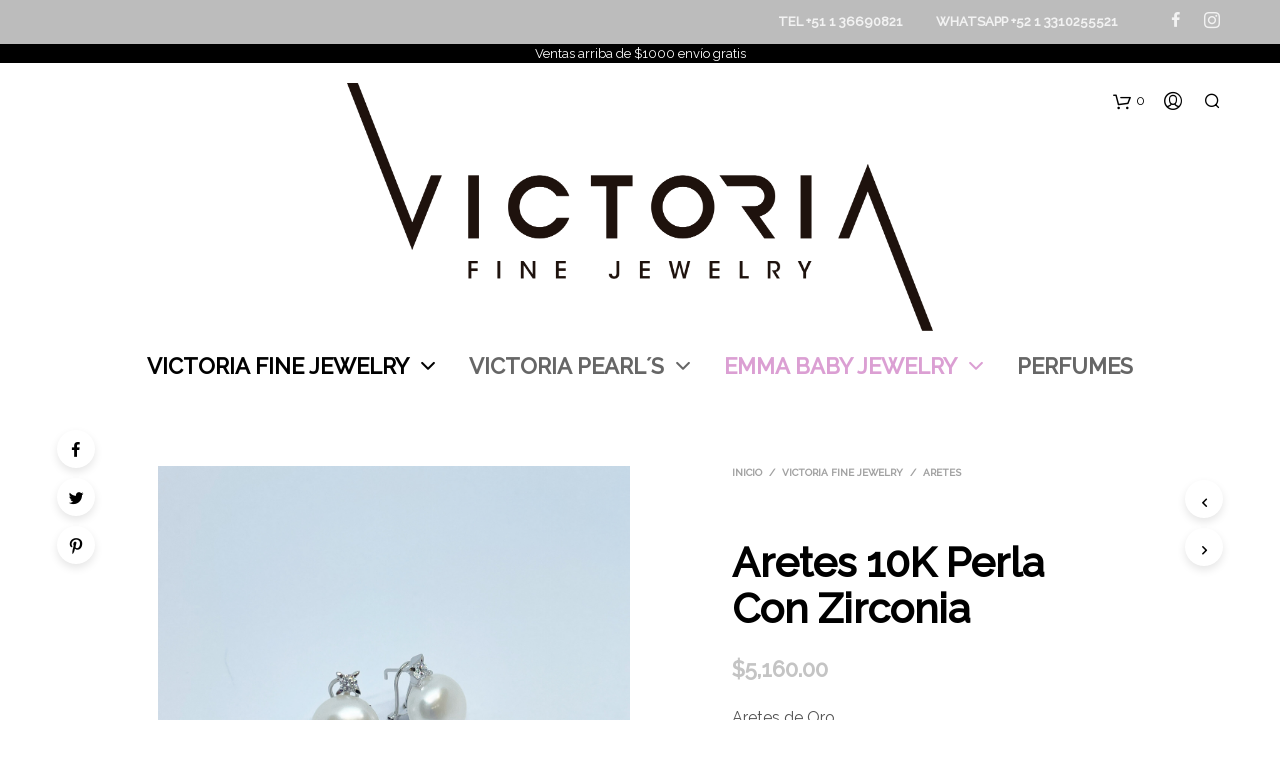

--- FILE ---
content_type: text/css
request_url: https://www.victoriafinejewelry.com.mx/wp-content/plugins/shopkeeper-extender/includes/gbt-blocks/assets/css/editor.css?ver=6.6.4
body_size: 1157
content:
.main-inspector-wrapper{border-top:1px solid #e2e4e7;margin-top:15px;padding-top:15px}.main-inspector-wrapper .products-ajax-search-wrapper{position:relative}.main-inspector-wrapper .products-ajax-search-wrapper.is-disabled .components-base-control__field{opacity:.3}.main-inspector-wrapper .products-ajax-search-wrapper .components-base-control__field:before{display:inline-block;width:20px;height:20px;line-height:1;font-family:dashicons;text-decoration:inherit;font-weight:400;font-style:normal;vertical-align:top;text-align:center;-webkit-transition:color .1s ease-in 0;-o-transition:color .1s ease-in 0;transition:color .1s ease-in 0;-webkit-font-smoothing:antialiased;-moz-osx-font-smoothing:grayscale;content:"\f179";position:absolute;top:9px;left:9px;font-size:16px;color:#000}.main-inspector-wrapper .products-ajax-search-wrapper .components-base-control__field input{text-indent:24px;border-radius:0;margin-left:0}.main-inspector-wrapper .products-ajax-search-results{border:1px solid  #E8EBEF;max-height:183px;overflow-y:auto;overflow-x:hidden;margin-top:-9px}.main-inspector-wrapper .products-ajax-search-results .no-results{display:inline-block;margin:20px 12px}.main-inspector-wrapper .products-ajax-search-results .single-result{display:-webkit-box;display:-ms-flexbox;display:flex;-webkit-box-align:center;-ms-flex-align:center;align-items:center;height:52px;white-space:nowrap;position:relative;overflow:hidden;border-bottom:1px solid #E8EBEF;-webkit-transition:all 0.3s ease-in-out;-o-transition:all 0.3s ease-in-out;transition:all 0.3s ease-in-out;cursor:pointer}.main-inspector-wrapper .products-ajax-search-results .single-result.is-disabled{opacity:.3;pointer-events:none}.main-inspector-wrapper .products-ajax-search-results .single-result:hover{background:#F8FCFF}.main-inspector-wrapper .products-ajax-search-results .single-result:hover .dashicons-yes{opacity:1}.main-inspector-wrapper .products-ajax-search-results .single-result:hover:after{background:-webkit-gradient(linear, right top, left top, from(#f8fcff), to(rgba(248, 252, 255, 0.7)));background:-webkit-linear-gradient(right, #f8fcff, rgba(248, 252, 255, 0.7));background:-o-linear-gradient(right, #f8fcff, rgba(248, 252, 255, 0.7));background:linear-gradient(to left, #f8fcff, rgba(248, 252, 255, 0.7))}.main-inspector-wrapper .products-ajax-search-results .single-result .title-wrapper{position:absolute;left:0;top:0;width:100%;height:51px;line-height:51px;padding-left:51px;cursor:pointer}.main-inspector-wrapper .products-ajax-search-results .single-result .title-wrapper input[type=checkbox]{display:none}.main-inspector-wrapper .products-ajax-search-results .single-result .img-wrapper{width:32px;height:32px;position:relative;margin-right:12px;margin-left:12px;-webkit-box-flex:0;-ms-flex:0 0 32px;flex:0 0 32px}.main-inspector-wrapper .products-ajax-search-results .single-result .img-wrapper .img{background-size:cover;width:32px;height:32px;background-position:center center;position:absolute;left:0;top:0}.main-inspector-wrapper .products-ajax-search-results .single-result:after{position:absolute;top:0;right:0;width:50px;height:100%;z-index:1;content:'';background:-webkit-gradient(linear, right top, left top, from(white), to(rgba(255, 255, 255, 0.7)));background:-webkit-linear-gradient(right, white, rgba(255, 255, 255, 0.7));background:-o-linear-gradient(right, white, rgba(255, 255, 255, 0.7));background:linear-gradient(to left, white, rgba(255, 255, 255, 0.7))}.main-inspector-wrapper .products-ajax-search-results .single-result .dashicons{position:absolute;top:16px;right:13px;z-index:2;opacity:0;-webkit-transition:opacity .3s ease-in-out;-o-transition:opacity .3s ease-in-out;transition:opacity .3s ease-in-out}.main-inspector-wrapper .products-ajax-search-results .single-result.selected{background:#F8FCFF}.main-inspector-wrapper .products-ajax-search-results .single-result.selected:after{background:-webkit-gradient(linear, right top, left top, from(#f8fcff), to(rgba(248, 252, 255, 0.7)));background:-webkit-linear-gradient(right, #f8fcff, rgba(248, 252, 255, 0.7));background:-o-linear-gradient(right, #f8fcff, rgba(248, 252, 255, 0.7));background:linear-gradient(to left, #f8fcff, rgba(248, 252, 255, 0.7))}.main-inspector-wrapper .products-ajax-search-results .single-result.selected .dashicons-yes{opacity:1}.main-inspector-wrapper .products-ajax-search-results .single-result.selected:hover .dashicons-no-alt{opacity:1}.main-inspector-wrapper .products-ajax-search-results .single-result.selected:hover .dashicons-yes{opacity:0}.main-inspector-wrapper .products-selected-results-wrapper{margin-top:16px}.main-inspector-wrapper .products-selected-results-wrapper label{display:block;margin-bottom:7px;cursor:default}.main-inspector-wrapper .products-selected-results-wrapper .products-selected-results{border:1px solid  #E8EBEF;max-height:235px;overflow-y:auto;overflow-x:hidden;padding-left:2px}.main-inspector-wrapper .products-selected-results-wrapper .products-selected-results .single-result{display:-webkit-box;display:-ms-flexbox;display:flex;-webkit-box-align:center;-ms-flex-align:center;align-items:center;height:52px;white-space:nowrap;position:relative;overflow:hidden;border-bottom:1px solid #E8EBEF;cursor:pointer;-webkit-box-sizing:border-box;box-sizing:border-box;background:#F8FCFF}.main-inspector-wrapper .products-selected-results-wrapper .products-selected-results .single-result:last-child{border-bottom:none}.main-inspector-wrapper .products-selected-results-wrapper .products-selected-results .single-result .title-wrapper{position:absolute;left:0;top:0;width:100%;height:51px;line-height:51px;padding-left:51px;cursor:pointer}.main-inspector-wrapper .products-selected-results-wrapper .products-selected-results .single-result .title-wrapper input[type=checkbox]{display:none}.main-inspector-wrapper .products-selected-results-wrapper .products-selected-results .single-result .img-wrapper{width:32px;height:32px;position:relative;margin-right:12px;margin-left:12px;-webkit-box-flex:0;-ms-flex:0 0 32px;flex:0 0 32px}.main-inspector-wrapper .products-selected-results-wrapper .products-selected-results .single-result .img-wrapper .img{background-size:cover;width:32px;height:32px;background-position:center center;position:absolute;left:0;top:0}.main-inspector-wrapper .products-selected-results-wrapper .products-selected-results .single-result:after{position:absolute;top:0;right:0;width:50px;height:100%;z-index:1;content:'';background:-webkit-gradient(linear, right top, left top, from(#f8fcff), to(rgba(248, 252, 255, 0.7)));background:-webkit-linear-gradient(right, #f8fcff, rgba(248, 252, 255, 0.7));background:-o-linear-gradient(right, #f8fcff, rgba(248, 252, 255, 0.7));background:linear-gradient(to left, #f8fcff, rgba(248, 252, 255, 0.7))}.main-inspector-wrapper .products-selected-results-wrapper .products-selected-results .single-result .dashicons-no-alt{position:absolute;top:0;right:0;color:#FFF;background:#429FCD;opacity:0;z-index:3}.main-inspector-wrapper .products-selected-results-wrapper .products-selected-results .single-result:hover{border:2px solid #429FCD;margin-left:-2px}.main-inspector-wrapper .products-selected-results-wrapper .products-selected-results .single-result:hover .dashicons-no-alt{opacity:1;top:-1px;right:-1px}.main-inspector-wrapper .products-selected-results-wrapper .products-selected-results .single-result:hover:after{right:-2px}.main-inspector-wrapper .products-selected-results-wrapper .products-selected-results .single-result:hover .title-wrapper{margin-top:-2px}.main-inspector-wrapper .products-selected-results-wrapper .products-selected-results .single-result.selected{background:#F8FCFF}.main-inspector-wrapper .products-selected-results-wrapper .products-selected-results .single-result.selected .dashicons{opacity:1}.main-inspector-wrapper .category-result-wrapper{max-height:157px;overflow-y:auto;overflow-x:hidden;margin-bottom:20px;margin-top:10px;padding-left:3px}.main-inspector-wrapper .category-result-wrapper ul{list-style:none;margin:0;padding:0}.main-inspector-wrapper .category-result-wrapper ul.level-1{margin-left:10px}.main-inspector-wrapper .category-result-wrapper ul.level-2{margin-left:10px}.main-inspector-wrapper .category-result-wrapper ul li{margin-bottom:10px}.main-inspector-wrapper .category-result-wrapper ul ul{margin-top:10px}.main-inspector-wrapper .category-result-wrapper label{display:block;width:100%;position:relative;-webkit-transition:all .3s ease-in-out;-o-transition:all .3s ease-in-out;transition:all .3s ease-in-out}.main-inspector-wrapper .category-result-wrapper label sup{margin-left:4px;color:#ccc}.main-inspector-wrapper .category-result-wrapper label .expand{position:absolute;right:0;-webkit-transition:all .3s ease-in-out;-o-transition:all .3s ease-in-out;transition:all .3s ease-in-out}.main-inspector-wrapper .category-result-wrapper label.expanded .expand{-webkit-transform:rotateX(180deg);transform:rotateX(180deg)}.main-inspector-wrapper .attributes-results-wrapper{max-height:157px;overflow-y:auto;overflow-x:hidden;padding-left:3px}.main-inspector-wrapper .attributes-results-wrapper>label{display:block;width:100%;position:relative;margin-bottom:10px}.main-inspector-wrapper .attributes-results-wrapper>label sup{margin-left:4px;color:#ccc}.main-inspector-wrapper button.render-results{margin-top:20px}.main-inspector-wrapper button.render-results.disabled{color:#4daacf;background:#005d82;border-color:#006a95;-webkit-box-shadow:none;box-shadow:none;text-shadow:0 -1px 0 rgba(0, 0, 0, 0.1);pointer-events:none}.main-inspector-wrapper .orderby-wrapper{margin-top:10px}

--- FILE ---
content_type: text/css
request_url: https://www.victoriafinejewelry.com.mx/wp-content/plugins/shopkeeper-extender/includes/gbt-blocks/categories_grid/assets/css/style.css?ver=1548127692
body_size: 852
content:
@media (min-width:640px){.gbt_18_sk_categories_grid.alignfull{padding:0 15px}}@media (max-width:639px){.gbt_18_sk_categories_grid.alignfull .gbt_18_sk_categories_grid_wrapper div{padding:0}}@media (max-width:639px){.gbt_18_sk_categories_grid:not(.alignfull) .gbt_18_sk_category_1,.gbt_18_sk_categories_grid:not(.alignfull) .gbt_18_sk_category_2,.gbt_18_sk_categories_grid:not(.alignfull) .gbt_18_sk_category_3,.gbt_18_sk_categories_grid:not(.alignfull) .gbt_18_sk_category_4,.gbt_18_sk_categories_grid:not(.alignfull) .gbt_18_sk_category_5,.gbt_18_sk_categories_grid:not(.alignfull) .gbt_18_sk_category_6,.gbt_18_sk_categories_grid:not(.alignfull) .gbt_18_sk_category_more_than_6{padding-left:0;padding-right:0}}@media (min-width:641px){.gbt_18_sk_categories_grid:not(.alignfull) .gbt_18_sk_categories_grid_wrapper{margin:0 -0.625rem}}@media (min-width:640px) and (max-width:1024px){.gbt_18_sk_categories_grid:not(.alignfull) .gbt_18_sk_categories_grid_wrapper .gbt_18_sk_category_name{padding:20px}}.gbt_18_sk_categories_grid article .gbt_18_sk_categories_grid_wrapper{margin-bottom:0px}.gbt_18_sk_categories_grid .gbt_18_sk_categories_grid_wrapper .gbt_18_sk_category_grid_box{overflow:hidden;position:relative;display:block;backface-visibility:hidden;-webkit-backface-visibility:hidden}.gbt_18_sk_categories_grid .gbt_18_sk_categories_grid_wrapper .gbt_18_sk_category_count{margin-left:7px}.gbt_18_sk_categories_grid .gbt_18_sk_categories_grid_wrapper .gbt_18_sk_category_grid_box:hover .gbt_18_sk_category_item_bkg{-webkit-transform:translate3d(0, 0, 0);transform:translate3d(0, 0, 0)}.gbt_18_sk_categories_grid .gbt_18_sk_categories_grid_wrapper .gbt_18_sk_category_item_bkg{height:100%;position:absolute;top:0;left:0;bottom:0;right:0;display:block;background-color:#333;background-size:cover;background-repeat:no-repeat;background-position:center;width:-webkit-calc(100% + 50px);width:calc(100% + 50px);max-width:none;min-height:100.6%;-webkit-transition:opacity 0.35s, -webkit-transform 0.35s;transition:opacity 0.35s, -webkit-transform 0.35s;-o-transition:opacity 0.35s, transform 0.35s;transition:opacity 0.35s, transform 0.35s;transition:opacity 0.35s, transform 0.35s, -webkit-transform 0.35s;-webkit-transform:translate3d(-40px, 0, 0);transform:translate3d(-40px, 0, 0)}.gbt_18_sk_categories_grid .gbt_18_sk_categories_grid_wrapper:after,.gbt_18_sk_categories_grid .gbt_18_sk_categories_grid_wrapper:before{content:" ";display:table}.gbt_18_sk_categories_grid .gbt_18_sk_categories_grid_wrapper .gbt_18_sk_category_grid_box{overflow:hidden;position:relative;display:block;backface-visibility:hidden;-webkit-backface-visibility:hidden}.gbt_18_sk_categories_grid .gbt_18_sk_categories_grid_wrapper .gbt_18_sk_category_item{display:table!important;width:100%;position:relative;text-decoration:none;border-spacing:0}.gbt_18_sk_categories_grid .gbt_18_sk_categories_grid_wrapper .gbt_18_sk_category_name{width:100%;display:table-cell;line-height:1.333em;text-decoration:none;padding:33px 30px;color:#fff;background:rgba(0, 0, 0, 0);-webkit-transition:all 0.35s ease;-o-transition:all 0.35s ease;transition:all 0.35s ease;position:relative;z-index:2}.gbt_18_sk_categories_grid .gbt_18_sk_categories_grid_wrapper .gbt_18_sk_category_name:hover{background:rgba(0, 0, 0, 0.6)}@media (min-width:40em){.gbt_18_sk_categories_grid_wrapper .gbt_18_sk_category_1{width:50%;padding-right:0.625rem;padding-left:0.625rem;float:left;margin-bottom:1.25rem}.gbt_18_sk_categories_grid_wrapper .gbt_18_sk_category_2{width:25%;padding-right:0.625rem;padding-left:0.625rem;float:left;margin-bottom:1.25rem}.gbt_18_sk_categories_grid_wrapper .gbt_18_sk_category_3{width:25%;padding-right:0.625rem;padding-left:0.625rem;float:left;margin-bottom:1.25rem}.gbt_18_sk_categories_grid_wrapper .gbt_18_sk_category_4{width:25%;padding-right:0.625rem;padding-left:0.625rem;float:right;margin-bottom:1.25rem}.gbt_18_sk_categories_grid_wrapper .gbt_18_sk_category_5{width:25%;padding-right:0.625rem;padding-left:0.625rem;float:left;margin-bottom:1.25rem}.gbt_18_sk_categories_grid_wrapper .gbt_18_sk_category_6{width:50%;padding-right:0.625rem;padding-left:0.625rem;float:left;margin-bottom:1.25rem}.gbt_18_sk_categories_grid_wrapper .gbt_18_sk_category_more_than_6{width:33.33333%;padding-right:0.625rem;padding-left:0.625rem;float:left;margin-bottom:1.25rem}.gbt_18_sk_categories_grid_wrapper .gbt_18_sk_category_original_grid{width:25%;padding-right:0.625rem;padding-left:0.625rem;float:left;margin-bottom:1.25rem}.gbt_18_sk_categories_grid_wrapper .gbt_18_sk_category_five_cat_1{width:50%;padding-right:0.625rem;padding-left:0.625rem;float:left;margin-bottom:1.25rem}.gbt_18_sk_categories_grid_wrapper .gbt_18_sk_category_five_cat_2{width:50%;padding-right:0.625rem;padding-left:0.625rem;float:right;margin-bottom:1.25rem}.gbt_18_sk_categories_grid_wrapper .gbt_18_sk_category_five_cat_3{width:25%;padding-right:0.625rem;padding-left:0.625rem;float:right;margin-bottom:1.25rem}.gbt_18_sk_categories_grid_wrapper .gbt_18_sk_category_five_cat_4{width:25%;padding-right:0.625rem;padding-left:0.625rem;float:right;margin-bottom:1.25rem}.gbt_18_sk_categories_grid_wrapper .gbt_18_sk_category_five_cat_5{width:50%;padding-right:0.625rem;padding-left:0.625rem;float:left;margin-bottom:1.25rem}.gbt_18_sk_categories_grid_wrapper .gbt_18_sk_category_four_cat_1{width:50%;padding-right:0.625rem;padding-left:0.625rem;float:left;margin-bottom:1.25rem}.gbt_18_sk_categories_grid_wrapper .gbt_18_sk_category_four_cat_2{width:50%;padding-right:0.625rem;padding-left:0.625rem;float:left;margin-bottom:1.25rem}.gbt_18_sk_categories_grid_wrapper .gbt_18_sk_category_four_cat_3{width:25%;padding-right:0.625rem;padding-left:0.625rem;float:left;margin-bottom:1.25rem}.gbt_18_sk_categories_grid_wrapper .gbt_18_sk_category_four_cat_4{width:25%;padding-right:0.625rem;padding-left:0.625rem;float:left;margin-bottom:1.25rem}.gbt_18_sk_categories_grid_wrapper .gbt_18_sk_category_three_cat_1{width:50%;padding-right:0.625rem;padding-left:0.625rem;float:left;margin-bottom:1.25rem}.gbt_18_sk_categories_grid_wrapper .gbt_18_sk_category_three_cat_2{width:50%;padding-right:0.625rem;padding-left:0.625rem;float:left;margin-bottom:1.25rem}.gbt_18_sk_categories_grid_wrapper .gbt_18_sk_category_three_cat_3{width:50%;padding-right:0.625rem;padding-left:0.625rem;float:left;margin-bottom:1.25rem}.gbt_18_sk_categories_grid_wrapper .gbt_18_sk_category_two_cat_1{width:50%;padding-right:0.625rem;padding-left:0.625rem;float:left;margin-bottom:1.25rem}.gbt_18_sk_categories_grid_wrapper .gbt_18_sk_category_two_cat_2{width:50%;padding-right:0.625rem;padding-left:0.625rem;float:left;margin-bottom:1.25rem}.gbt_18_sk_categories_grid_wrapper .gbt_18_sk_category_one_cat_1{width:100%;padding-right:0.625rem;padding-left:0.625rem;float:left;margin-bottom:1.25rem}.gbt_18_sk_categories_grid_wrapper .gbt_18_sk_category_1 .gbt_18_sk_category_item,.gbt_18_sk_categories_grid_wrapper .gbt_18_sk_category_2 .gbt_18_sk_category_item,.gbt_18_sk_categories_grid_wrapper .gbt_18_sk_category_4 .gbt_18_sk_category_item,.gbt_18_sk_categories_grid_wrapper .gbt_18_sk_category_five_cat_1 .gbt_18_sk_category_item,.gbt_18_sk_categories_grid_wrapper .gbt_18_sk_category_five_cat_3 .gbt_18_sk_category_item,.gbt_18_sk_categories_grid_wrapper .gbt_18_sk_category_five_cat_4 .gbt_18_sk_category_item,.gbt_18_sk_categories_grid_wrapper .gbt_18_sk_category_four_cat_1 .gbt_18_sk_category_item,.gbt_18_sk_categories_grid_wrapper .gbt_18_sk_category_one_cat_1 .gbt_18_sk_category_item,.gbt_18_sk_categories_grid_wrapper .gbt_18_sk_category_three_cat_1 .gbt_18_sk_category_item,.gbt_18_sk_categories_grid_wrapper .gbt_18_sk_category_two_cat_1 .gbt_18_sk_category_item,.gbt_18_sk_categories_grid_wrapper .gbt_18_sk_category_two_cat_2 .gbt_18_sk_category_item{height:34.16667rem}.gbt_18_sk_categories_grid_wrapper .gbt_18_sk_category_3 .gbt_18_sk_category_item,.gbt_18_sk_categories_grid_wrapper .gbt_18_sk_category_5 .gbt_18_sk_category_item,.gbt_18_sk_categories_grid_wrapper .gbt_18_sk_category_6 .gbt_18_sk_category_item,.gbt_18_sk_categories_grid_wrapper .gbt_18_sk_category_five_cat_2 .gbt_18_sk_category_item,.gbt_18_sk_categories_grid_wrapper .gbt_18_sk_category_five_cat_5 .gbt_18_sk_category_item,.gbt_18_sk_categories_grid_wrapper .gbt_18_sk_category_four_cat_2 .gbt_18_sk_category_item,.gbt_18_sk_categories_grid_wrapper .gbt_18_sk_category_four_cat_3 .gbt_18_sk_category_item,.gbt_18_sk_categories_grid_wrapper .gbt_18_sk_category_four_cat_4 .gbt_18_sk_category_item,.gbt_18_sk_categories_grid_wrapper .gbt_18_sk_category_more_than_6 .gbt_18_sk_category_item,.gbt_18_sk_categories_grid_wrapper .gbt_18_sk_category_three_cat_2 .gbt_18_sk_category_item,.gbt_18_sk_categories_grid_wrapper .gbt_18_sk_category_three_cat_3 .gbt_18_sk_category_item{height:16.45833rem}.gbt_18_sk_categories_grid_wrapper .gbt_18_sk_category_original_grid .gbt_18_sk_category_item{height:8.02083rem}}@media (min-width:40em) and (max-width:63.9375em){.gbt_18_sk_categories_grid_wrapper .gbt_18_sk_category_original_grid{width:50%;padding-right:0.625rem;padding-left:0.625rem;margin-bottom:1.25rem}.gbt_18_sk_categories_grid_wrapper .gbt_18_sk_category_1 .gbt_18_sk_category_item,.gbt_18_sk_categories_grid_wrapper .gbt_18_sk_category_2 .gbt_18_sk_category_item,.gbt_18_sk_categories_grid_wrapper .gbt_18_sk_category_4 .gbt_18_sk_category_item,.gbt_18_sk_categories_grid_wrapper .gbt_18_sk_category_five_cat_1 .gbt_18_sk_category_item,.gbt_18_sk_categories_grid_wrapper .gbt_18_sk_category_five_cat_3 .gbt_18_sk_category_item,.gbt_18_sk_categories_grid_wrapper .gbt_18_sk_category_five_cat_4 .gbt_18_sk_category_item,.gbt_18_sk_categories_grid_wrapper .gbt_18_sk_category_four_cat_1 .gbt_18_sk_category_item,.gbt_18_sk_categories_grid_wrapper .gbt_18_sk_category_one_cat_1 .gbt_18_sk_category_item,.gbt_18_sk_categories_grid_wrapper .gbt_18_sk_category_three_cat_1 .gbt_18_sk_category_item,.gbt_18_sk_categories_grid_wrapper .gbt_18_sk_category_two_cat_1 .gbt_18_sk_category_item,.gbt_18_sk_categories_grid_wrapper .gbt_18_sk_category_two_cat_2 .gbt_18_sk_category_item{height:16.45833rem}.gbt_18_sk_categories_grid_wrapper .gbt_18_sk_category_3 .gbt_18_sk_category_item,.gbt_18_sk_categories_grid_wrapper .gbt_18_sk_category_5 .gbt_18_sk_category_item,.gbt_18_sk_categories_grid_wrapper .gbt_18_sk_category_6 .gbt_18_sk_category_item,.gbt_18_sk_categories_grid_wrapper .gbt_18_sk_category_five_cat_2 .gbt_18_sk_category_item,.gbt_18_sk_categories_grid_wrapper .gbt_18_sk_category_five_cat_5 .gbt_18_sk_category_item,.gbt_18_sk_categories_grid_wrapper .gbt_18_sk_category_four_cat_2 .gbt_18_sk_category_item,.gbt_18_sk_categories_grid_wrapper .gbt_18_sk_category_four_cat_3 .gbt_18_sk_category_item,.gbt_18_sk_categories_grid_wrapper .gbt_18_sk_category_four_cat_4 .gbt_18_sk_category_item,.gbt_18_sk_categories_grid_wrapper .gbt_18_sk_category_more_than_6 .gbt_18_sk_category_item,.gbt_18_sk_categories_grid_wrapper .gbt_18_sk_category_three_cat_2 .gbt_18_sk_category_item,.gbt_18_sk_categories_grid_wrapper .gbt_18_sk_category_three_cat_3 .gbt_18_sk_category_item{height:7.60417rem}.gbt_18_sk_categories_grid_wrapper .gbt_18_sk_category_original_grid .gbt_18_sk_category_item{height:10.97222rem}}@media (max-width:39.9375em){.gbt_18_sk_categories_grid_wrapper .gbt_18_sk_category_1,.gbt_18_sk_categories_grid_wrapper .gbt_18_sk_category_2,.gbt_18_sk_categories_grid_wrapper .gbt_18_sk_category_3,.gbt_18_sk_categories_grid_wrapper .gbt_18_sk_category_4,.gbt_18_sk_categories_grid_wrapper .gbt_18_sk_category_5,.gbt_18_sk_categories_grid_wrapper .gbt_18_sk_category_6,.gbt_18_sk_categories_grid_wrapper .gbt_18_sk_category_five_cat_1,.gbt_18_sk_categories_grid_wrapper .gbt_18_sk_category_five_cat_2,.gbt_18_sk_categories_grid_wrapper .gbt_18_sk_category_five_cat_3,.gbt_18_sk_categories_grid_wrapper .gbt_18_sk_category_five_cat_4,.gbt_18_sk_categories_grid_wrapper .gbt_18_sk_category_five_cat_5,.gbt_18_sk_categories_grid_wrapper .gbt_18_sk_category_four_cat_1,.gbt_18_sk_categories_grid_wrapper .gbt_18_sk_category_four_cat_2,.gbt_18_sk_categories_grid_wrapper .gbt_18_sk_category_four_cat_3,.gbt_18_sk_categories_grid_wrapper .gbt_18_sk_category_four_cat_4,.gbt_18_sk_categories_grid_wrapper .gbt_18_sk_category_more_than_6,.gbt_18_sk_categories_grid_wrapper .gbt_18_sk_category_one_cat_1,.gbt_18_sk_categories_grid_wrapper .gbt_18_sk_category_original_grid,.gbt_18_sk_categories_grid_wrapper .gbt_18_sk_category_three_cat_1,.gbt_18_sk_categories_grid_wrapper .gbt_18_sk_category_three_cat_2,.gbt_18_sk_categories_grid_wrapper .gbt_18_sk_category_three_cat_3,.gbt_18_sk_categories_grid_wrapper .gbt_18_sk_category_two_cat_1,.gbt_18_sk_categories_grid_wrapper .gbt_18_sk_category_two_cat_2{width:100%;padding-right:0.625rem;padding-left:0.625rem;margin-bottom:1.25rem}.gbt_18_sk_categories_grid_wrapper .gbt_18_sk_category_1 .gbt_18_sk_category_item,.gbt_18_sk_categories_grid_wrapper .gbt_18_sk_category_2 .gbt_18_sk_category_item,.gbt_18_sk_categories_grid_wrapper .gbt_18_sk_category_3 .gbt_18_sk_category_item,.gbt_18_sk_categories_grid_wrapper .gbt_18_sk_category_4 .gbt_18_sk_category_item,.gbt_18_sk_categories_grid_wrapper .gbt_18_sk_category_5 .gbt_18_sk_category_item,.gbt_18_sk_categories_grid_wrapper .gbt_18_sk_category_6 .gbt_18_sk_category_item,.gbt_18_sk_categories_grid_wrapper .gbt_18_sk_category_five_cat_1 .gbt_18_sk_category_item,.gbt_18_sk_categories_grid_wrapper .gbt_18_sk_category_five_cat_2 .gbt_18_sk_category_item,.gbt_18_sk_categories_grid_wrapper .gbt_18_sk_category_five_cat_3 .gbt_18_sk_category_item,.gbt_18_sk_categories_grid_wrapper .gbt_18_sk_category_five_cat_4 .gbt_18_sk_category_item,.gbt_18_sk_categories_grid_wrapper .gbt_18_sk_category_five_cat_5 .gbt_18_sk_category_item,.gbt_18_sk_categories_grid_wrapper .gbt_18_sk_category_four_cat_1 .gbt_18_sk_category_item,.gbt_18_sk_categories_grid_wrapper .gbt_18_sk_category_four_cat_2 .gbt_18_sk_category_item,.gbt_18_sk_categories_grid_wrapper .gbt_18_sk_category_four_cat_3 .gbt_18_sk_category_item,.gbt_18_sk_categories_grid_wrapper .gbt_18_sk_category_four_cat_4 .gbt_18_sk_category_item,.gbt_18_sk_categories_grid_wrapper .gbt_18_sk_category_more_than_6 .gbt_18_sk_category_item,.gbt_18_sk_categories_grid_wrapper .gbt_18_sk_category_one_cat_1 .gbt_18_sk_category_item,.gbt_18_sk_categories_grid_wrapper .gbt_18_sk_category_original_grid .gbt_18_sk_category_item,.gbt_18_sk_categories_grid_wrapper .gbt_18_sk_category_three_cat_1 .gbt_18_sk_category_item,.gbt_18_sk_categories_grid_wrapper .gbt_18_sk_category_three_cat_2 .gbt_18_sk_category_item,.gbt_18_sk_categories_grid_wrapper .gbt_18_sk_category_three_cat_3 .gbt_18_sk_category_item,.gbt_18_sk_categories_grid_wrapper .gbt_18_sk_category_two_cat_1 .gbt_18_sk_category_item,.gbt_18_sk_categories_grid_wrapper .gbt_18_sk_category_two_cat_2 .gbt_18_sk_category_item{height:13.33333rem}}@media (min-width:63.9375em){.gbt_18_sk_categories_grid_wrapper .gbt_18_sk_category_item:hover{opacity:1!important}.gbt_18_sk_categories_grid_wrapper .gbt_18_sk_category_item:hover .gbt_18_sk_category_count,.gbt_18_sk_categories_grid_wrapper .gbt_18_sk_category_item:hover .gbt_18_sk_category_name{opacity:1!important}}

--- FILE ---
content_type: text/css
request_url: https://www.victoriafinejewelry.com.mx/wp-content/plugins/woocommerce-products-slider/assets/front/css/style.css?ver=6.6.4
body_size: 1766
content:
@charset "utf-8";
/* CSS Document */


/*CSS front page*/

.wcps-container {
	background:none repeat scroll 0 0 rgb(241, 241, 241);
  overflow: hidden;
  position: relative;
}

.wcps-container div.wcps-ribbon {
  box-shadow: 0 2px 4px -1px rgb(51, 51, 51);
  height: 24px;
  left: -27px;
  position: absolute;
  top: 14px;
  transform: rotate(-50deg);
  width: 90px;
  z-index: 10;
}




.wcps-container div.wcps-ribbon.wcps-ribbon-none{
background:url("ribbons/none.png") no-repeat scroll 0 0 rgba(0, 0, 0, 0);
display:none !important;
}
.wcps-container div.wcps-ribbon.wcps-ribbon-free{
background:url("ribbons/free.png") no-repeat scroll 0 0 rgba(0, 0, 0, 0);
}
.wcps-container div.wcps-ribbon.wcps-ribbon-save{
background:url("ribbons/save.png") no-repeat scroll 0 0 rgba(0, 0, 0, 0);
}
.wcps-container div.wcps-ribbon.wcps-ribbon-hot{
background:url("ribbons/hot.png") no-repeat scroll 0 0 rgba(0, 0, 0, 0);
}
.wcps-container div.wcps-ribbon.wcps-ribbon-pro{
background:url("ribbons/pro.png") no-repeat scroll 0 0 rgba(0, 0, 0, 0);
}
.wcps-container div.wcps-ribbon.wcps-ribbon-best{
background:url("ribbons/best.png") no-repeat scroll 0 0 rgba(0, 0, 0, 0);
}
.wcps-container div.wcps-ribbon.wcps-ribbon-gift{
background:url("ribbons/gift.png") no-repeat scroll 0 0 rgba(0, 0, 0, 0);
}
.wcps-container div.wcps-ribbon.wcps-ribbon-sale{
background:url("ribbons/sale.png") no-repeat scroll 0 0 rgba(0, 0, 0, 0);
}
.wcps-container div.wcps-ribbon.wcps-ribbon-new{
background:url("ribbons/new.png") no-repeat scroll 0 0 rgba(0, 0, 0, 0);
}
.wcps-container div.wcps-ribbon.wcps-ribbon-top{
background:url("ribbons/top.png") no-repeat scroll 0 0 rgba(0, 0, 0, 0);
}
.wcps-container div.wcps-ribbon.wcps-ribbon-fresh{
background:url("ribbons/fresh.png") no-repeat scroll 0 0 rgba(0, 0, 0, 0);
}
.wcps-container div.wcps-ribbon.wcps-ribbon-dis-10{
background:url("ribbons/dis-10.png") no-repeat scroll 0 0 rgba(0, 0, 0, 0);
}
.wcps-container div.wcps-ribbon.wcps-ribbon-dis-20{
background:url("ribbons/dis-20.png") no-repeat scroll 0 0 rgba(0, 0, 0, 0);
}
.wcps-container div.wcps-ribbon.wcps-ribbon-dis-30{
background:url("ribbons/dis-30.png") no-repeat scroll 0 0 rgba(0, 0, 0, 0);
}
.wcps-container div.wcps-ribbon.wcps-ribbon-dis-40{
background:url("ribbons/dis-40.png") no-repeat scroll 0 0 rgba(0, 0, 0, 0);
}
.wcps-container div.wcps-ribbon.wcps-ribbon-dis-50{
background:url("ribbons/dis-50.png") no-repeat scroll 0 0 rgba(0, 0, 0, 0);
}
.wcps-container div.wcps-ribbon.wcps-ribbon-dis-60{
background:url("ribbons/dis-60.png") no-repeat scroll 0 0 rgba(0, 0, 0, 0);
}
.wcps-container div.wcps-ribbon.wcps-ribbon-dis-70{
background:url("ribbons/dis-70.png") no-repeat scroll 0 0 rgba(0, 0, 0, 0);
}
.wcps-container div.wcps-ribbon.wcps-ribbon-dis-80{
background:url("ribbons/dis-80.png") no-repeat scroll 0 0 rgba(0, 0, 0, 0);
}
.wcps-container div.wcps-ribbon.wcps-ribbon-dis-90{
background:url("ribbons/dis-90.png") no-repeat scroll 0 0 rgba(0, 0, 0, 0);
}
.wcps-container div.wcps-ribbon.wcps-ribbon-dis-100{
background:url("ribbons/dis-100.png") no-repeat scroll 0 0 rgba(0, 0, 0, 0);
}






.wcps-container .owl-nav.middle {
  left: 0;
  position: absolute;
  top: 40%;
  width: 100%;
}


.wcps-container  .owl-nav.middle .owl-prev {
  background: url("images/arrow-prev.png") no-repeat scroll 10px 14px rgba(0, 0, 0, 0);
  border: 1px solid rgb(221, 221, 221);
  border-radius: 50%;
  color: rgb(0, 0, 0);
  height: 50px;
  left: -100px;
  padding: 0;
  position: absolute;
  top: 0;

  width: 50px;
  transition: all 0.6s ease 0s;
}

.wcps-container  .owl-nav.middle .owl-next {
  background: url("images/arrow-next.png") no-repeat scroll 10px 14px rgba(0, 0, 0, 0);
  border: 1px solid rgb(221, 221, 221);
  border-radius: 50%;
  color: rgb(0, 0, 0);
  height: 50px;
  padding: 0;
  position: absolute;
  right: -100px;
  top: 0;

  width: 50px;
  transition: all 0.6s ease 0s;
}


.wcps-container:hover  .owl-nav.middle .owl-prev,
.wcps-container:hover  .owl-nav.middle .owl-next {
  box-shadow: 0 0 12px 3px rgba(183, 183, 183, 0.54);
}


.wcps-container:hover  .owl-nav.middle .owl-prev {
left: 30px;
}

.wcps-container:hover  .owl-nav.middle .owl-next {
right: 30px;
}




/*#####################################*/



.wcps-container .owl-nav.middle-fixed {
  left: 0;
  position: absolute;
  top: 40%;
  width: 100%;
}


.wcps-container  .owl-nav.middle-fixed .owl-prev {
  background: url("images/arrow-prev.png") no-repeat scroll 10px 14px rgba(0, 0, 0, 0);
  border: 1px solid rgb(221, 221, 221);
  border-radius: 50%;
  color: rgb(0, 0, 0);
  height: 50px;
  left: -30px;
  padding: 0;
  position: absolute;
  top: 0;

  width: 50px;
  transition: all 0.6s ease 0s;
}

.wcps-container  .owl-nav.middle-fixed .owl-next {
  background: url("images/arrow-next.png") no-repeat scroll 10px 14px rgba(0, 0, 0, 0);
  border: 1px solid rgb(221, 221, 221);
  border-radius: 50%;
  color: rgb(0, 0, 0);
  height: 50px;
  padding: 0;
  position: absolute;
  right: -30px;
  top: 0;

  width: 50px;
  transition: all 0.6s ease 0s;
}


.wcps-container:hover  .owl-nav.middle-fixed .owl-prev,
.wcps-container:hover  .owl-nav.middle-fixed .owl-next {
  box-shadow: 0 0 12px 3px rgba(183, 183, 183, 0.54);
}


.wcps-container:hover  .owl-nav.middle-fixed .owl-prev {
left: -30px;
}

.wcps-container:hover  .owl-nav.middle-fixed .owl-next {
right: -30px;
}
















/* Navigation CSS topright*/
.wcps-container .owl-nav.topright  {
  position: absolute;
  right: 15px;
  top: 15px;
}

.wcps-container .owl-nav.topright .owl-prev {
    background: url("images/arrow-prev.png") no-repeat scroll 0 0 rgb(255, 255, 255);
    border: 1px solid rgba(221, 221, 221, 0.0);
    border-radius: 3px;
    color: rgb(0, 0, 0);
    height: 30px;
    padding: 0;
    opacity: 1;
    width: 50px;
    display: inline-block;
    background-position: 10px 5px;
    margin: 0 5px;
}


.wcps-container  .owl-nav.topright .owl-next {
  background: url("images/arrow-next.png") no-repeat scroll 0 0 rgb(255, 255, 255);
    border: 1px solid rgba(221, 221, 221, 0.0);
  border-radius: 3px;
  color: rgb(0, 0, 0);
  padding: 0;
  width: 50px;
  opacity: 1;
  height: 30px;
  display: inline-block;
    background-position: 10px 5px;
}



.wcps-container  .owl-nav.topright div.owl-prev:hover{
	background-image: url("images/arrow-prev.png") ;
	background-color:rgba(185, 185, 185, 0.3);
    border: 1px solid rgb(221, 221, 221);
}


.wcps-container  .owl-nav.topright div.owl-next:hover{
	background-image: url("images/arrow-next.png");
	background-color:rgba(185, 185, 185, 0.3);
    border: 1px solid rgb(221, 221, 221);}



.wcps-container .owl-dots {
  margin: 30px 0 0;
  text-align: center;
}


.wcps-container .owl-dots .owl-dot {
    background: rgba(107, 107, 107, 0.37);
    border-radius: 20px;
    display: inline-block;
    height: 15px;
    margin: 5px 7px;
    opacity: 0.5;
    width: 15px;
}

.wcps-container .owl-dots .owl-dot:hover,
.wcps-container .owl-dots .owl-dot.active {
  opacity: 1;

}





.wcps-container div.wcps-items-sale {
  background: #fff url("images/sale.png") no-repeat scroll 8px 8px;
  border-radius: 50%;
  box-shadow: 0 0 4px -2px #000;
  height: 50px;
  position: absolute;
  right: 10px;
  top: 10px;
  width: 50px;
}

.wcps-container div.wcps-featured {
  background: #fff url("images/featured.png") no-repeat scroll 4px 4px;
  border-radius: 50%;
  box-shadow: 0 0 2px 0 #999;
  color: rgb(255, 255, 255);
  font-size: 12px;
  height: 40px;
  left: 10px;
  padding: 0;
  position: absolute;
  top: 10px;
  width: 40px;
}

.wcps-container div.wcps-sale {
  background: url("images/sale.png") no-repeat scroll 0 center rgb(241, 241, 241);
  box-shadow: 0 1px 6px -3px rgb(153, 153, 153);
  color: rgb(255, 255, 255);
  font-size: 12px;
  height: 30px;
  padding: 0;
  position: absolute;
  right: -30px;
  top: 0;
  transform: rotate(45deg);
  width: 90px;
}





.wcps-container .stars-list {
  display: inline;
  position: relative;
  text-align: left;
}

.wcps-container .stars-list .stars {
  left: 0;
  overflow: hidden;
}
.wcps-container .stars-list .stars i {
  display: inline-block;
  margin-top: 3px;
  vertical-align: top;
}

.wcps-container .stars-list .star-length {
  float: left;
  height: 33px;
  left: 0;
  overflow: hidden;
  position: absolute;
  top: 0;
}

.wcps-container .stars-list .star-length i {
  display: inline-block;
  top: 0;
  vertical-align: top;
}




.wcps-container .wcps-items-rating{
	color:#ffe400;

}

.wcps-container .wcps-zoom {
    /* background: rgba(0, 0, 0, 0.2) none repeat scroll 0 0; */
    /* height: 100%; */
    left: 0;
    opacity: 0;
    position: absolute;
    text-align: center;
    top: 0;
    transition: all 0.3s ease 0s;
    width: 100%;
}

.wcps-container .wcps-items:hover .wcps-zoom {
  opacity: 1;
}


.wcps-container .wcps-zoom .fa {
    background: #fff none repeat scroll 0 0;
    border-radius: 50%;
    box-shadow: 0 0 4px 0 #333;
    color: #99999980;
    cursor: pointer;
    font-size: 25px;
    margin-top: 30%;
    /* padding: 10px; */
    width: 50px;
    height: 50px;
    line-height: 46px;
}

.wcps-container .wcps-zoom-thumb {
  background: rgba(0, 0, 0, 0.3) none repeat scroll 0 0;
  display: none;
  height: 100%;
  left: 0;
  overflow-y: scroll;
  position: fixed;
  text-align: center;
  top: 0;
  width: 100%;
  z-index: 2147483647;
}


.wcps-container .wcps-zoom-thumb img {
  margin: 50px 0;
}


.wcps-container .wcps-zoom-thumb .wcps-zoom-colse {
  background: #ff5028 none repeat scroll 0 0;
  color: #fff;
  cursor: pointer;
  display: inline-block;
  font-size: 16px;
  height: 26px;
  margin-top: 50px;
  position: relative;
  text-align: center;
  vertical-align: top;
  width: 28px;
}


.wcps-container .wcps-items {
  background: rgb(255, 255, 255) none repeat scroll 0 0;
  margin: 0 10px;
  overflow: hidden;
  padding: 0;
  position: relative;
}


.wcps-container  div.wcps-items div.wcps-items-thumb {
  line-height: 0;
  overflow: hidden;
  position: relative;
  text-align: center;
}

.wcps-container  div.wcps-items div.wcps-items-thumb a {
    color: rgb(255, 255, 255);
    margin: 0;
    padding: 0;
    text-decoration: none;
    width: 100%
    }

.wcps-container  div.wcps-items div.wcps-items-thumb img {
    -moz-border-radius: 0;
    -webkit-border-radius: 0;
    border-radius: 0;
    -moz-box-shadow: none;
    -webkit-box-shadow: none;
    box-shadow: none;
    margin: 0;
    padding: 0;
    width: 100%
    }

.wcps-container  .wcps-terms {
    display: none;
    padding: 2px 10px 2px 25px;
    text-align: center
    }

.wcps-container  .wcps-items-title {
  padding: 10px 12px;
  text-align: left;
}

.wcps-container  .wcps-items-title a {
  font-size: 16px;
  font-weight: bold;
  line-height: normal;
  text-decoration: none;
}

.wcps-container  .wcps-items-excerpt {
  font-size: 14px;
  padding: 10px 12px;
  text-align: left;
}
.wcps-container  .wcps-items-category {
  padding: 5px 12px;
}

.wcps-container  .wcps-items-category a {
  text-decoration: none;
}

.wcps-container  .wcps-items-tag {
    padding: 5px 12px;
}

.wcps-container  .wcps-items-tag a {
    text-decoration: none;
}


.wcps-container  .wcps-items-rating {
  padding: 5px 12px;
}

.wcps-container  .wcps-items-rating .star-rating{
	font-size:1.5em;
}

.wcps-container  .wcps-items div.wcps-items-price {
  padding: 5px 12px;
  text-align: left;
}

.wcps-container  .wcps-items-price ins {
    background: none repeat scroll 0 0 rgba(0, 0, 0, 0)
    }

.wcps-container  .wcps-items-cart {
  padding: 10px 12px;
  text-align: left;
}




.wcps-container .wcps-items div.wcps-items-cart p {
    border: medium none !important;
    margin: 0 !important;
    padding: 0 !important
    }

.wcps-container .wcps-items div.wcps-items-cart.custom span.amount {
    font-size: 15px;
    line-height: 15px
    }

.wcps-container  .wcps-items div.wcps-items-cart .amount, .wcps-container  div.wcps-items div.wcps-items-cart del, .wcps-container  div.wcps-items .wcps-items-cart ins, .wcps-container  div.wcps-items div.wcps-items-cart .woocommerce-price-suffix {
    display: none
    }

.wcps-container  .wcps-items div.wcps-items-cart.custom a.add_to_cart_button {
    background: none repeat scroll 0 0 rgb(13, 225, 133);
    border: medium none;
    -moz-border-radius: 0;
    -webkit-border-radius: 0;
    border-radius: 0;
    -moz-box-shadow: none;
    -webkit-box-shadow: none;
    box-shadow: none;
    font-size: 12px;
    line-height: 12px;
    margin: 0;
    padding: 10px 15px;
    text-shadow: none
    }

.wcps-container  .wcps-items div.wcps-items-cart.custom a.added_to_cart {
    background: none repeat scroll 0 0 rgb(13, 225, 133);
    border: medium none;
    -moz-border-radius: 0;
    -webkit-border-radius: 0;
    border-radius: 0;
    -moz-box-shadow: none;
    -webkit-box-shadow: none;
    box-shadow: none;
    color: rgb(68, 68, 68);
    font-size: 12px;
    line-height: 12px;
    margin-top: 15px;
    padding: 10px 15px;
    text-decoration: none;
    text-shadow: none
    }

.wcps-container  .wcps-items div.wcps-items-cart a.added {
    display: none
    }












--- FILE ---
content_type: text/css
request_url: https://www.victoriafinejewelry.com.mx/wp-content/themes/shopkeeper/inc/fonts/shopkeeper-icon-font/style.css?ver=2.6.16
body_size: 839
content:
@font-face {
  font-family: 'Shopkeeper-Icon-Font';
  src:  url('fonts/Shopkeeper-Icon-Font.eot?8lvm6o');
  src:  url('fonts/Shopkeeper-Icon-Font.eot?8lvm6o#iefix') format('embedded-opentype'),
    url('fonts/Shopkeeper-Icon-Font.woff2?8lvm6o') format('woff2'),
    url('fonts/Shopkeeper-Icon-Font.ttf?8lvm6o') format('truetype'),
    url('fonts/Shopkeeper-Icon-Font.woff?8lvm6o') format('woff'),
    url('fonts/Shopkeeper-Icon-Font.svg?8lvm6o#Shopkeeper-Icon-Font') format('svg');
  font-weight: normal;
  font-style: normal;
}

[class^="spk-icon-"], [class*=" spk-icon-"] {
  /* use !important to prevent issues with browser extensions that change fonts */
  font-family: 'Shopkeeper-Icon-Font' !important;
  speak: none;
  font-style: normal;
  font-weight: normal;
  font-variant: normal;
  text-transform: none;
  line-height: 1;

  /* Better Font Rendering =========== */
  -webkit-font-smoothing: antialiased;
  -moz-osx-font-smoothing: grayscale;
}

.spk-icon-warning:before {
  content: "\e900";
}
.spk-icon-arrow-left:before {
  content: "\e901";
}
.spk-icon-arrow-right:before {
  content: "\e902";
}
.spk-icon-view:before {
  content: "\e903";
}
.spk-icon-heart-full:before {
  content: "\e904";
}
.spk-icon-heart:before {
  content: "\e905";
}
.spk-icon-menu:before {
  content: "\e906";
}
.spk-icon-search:before {
  content: "\e907";
}
.spk-icon-cart-shopkeeper:before {
  content: "\e908";
}
.spk-icon-coupon:before {
  content: "\e909";
}
.spk-icon-user-account:before {
  content: "\e90a";
}
.spk-icon-spk_error:before {
  content: "\e90b";
}
.spk-icon-spk_check:before {
  content: "\e90c";
}
.spk-icon-diamond:before {
  content: "\e90d";
}
.spk-icon-load-more:before {
  content: "\e90e";
}
.spk-icon-reload:before {
  content: "\e90f";
}
.spk-icon-loader-arrow:before {
  content: "\e910";
}
.spk-icon-video-player:before {
  content: "\e911";
}
.spk-icon-Add_2:before {
  content: "\e912";
}
.spk-icon-Remove_2:before {
  content: "\e913";
}
.spk-icon-down-small:before {
  content: "\e914";
}
.spk-icon-left-small:before {
  content: "\e915";
}
.spk-icon-right-small:before {
  content: "\e916";
}
.spk-icon-up-small:before {
  content: "\e917";
}
.spk-icon-close:before {
  content: "\e918";
}
.spk-icon-menu-filters:before {
  content: "\e919";
}
.spk-icon-close-thin-large:before {
  content: "\e91a";
}
.spk-icon-down-arrow-thin-large:before {
  content: "\e91b";
}
.spk-icon-left-arrow-thin-large:before {
  content: "\e91c";
}
.spk-icon-right-arrow-thin-large:before {
  content: "\e91d";
}
.spk-icon-up-arrow-thin-large:before {
  content: "\e91e";
}
.spk-icon-naver-line-logo:before {
  content: "\e91f";
}
.spk-icon-icon-arrow-right:before {
  content: "\e920";
}
.spk-icon-icon-message:before {
  content: "\e921";
}
.spk-icon-icon-error:before {
  content: "\e922";
}
.spk-icon-icon-like-it:before {
  content: "\e923";
}
.spk-icon-wechat:before {
  content: "\e924";
}
.spk-icon-quote-left:before {
  content: "\e925";
}
.spk-icon-Document_3:before {
  content: "\e926";
}
.spk-icon-amazon:before {
  content: "\e963";
}
.spk-icon-apple:before {
  content: "\e964";
}
.spk-icon-slack:before {
  content: "\e965";
}
.spk-icon-tripadvisor:before {
  content: "\e966";
}
.spk-icon-wordpress:before {
  content: "\e967";
}
.spk-icon-youtube:before {
  content: "\e968";
}
.spk-icon-youtube-play:before {
  content: "\e969";
}
.spk-icon-yelp:before {
  content: "\e96a";
}
.spk-icon-houzz:before {
  content: "\e96b";
}
.spk-icon-google-plus:before {
  content: "\e96c";
}
.spk-icon-google:before {
  content: "\e96d";
}
.spk-icon-github-alt:before {
  content: "\e96e";
}
.spk-icon-foursquare:before {
  content: "\e96f";
}
.spk-icon-facebook-f:before {
  content: "\e970";
}
.spk-icon-behance:before {
  content: "\e971";
}
.spk-icon-foursquare2:before {
  content: "\e972";
}
.spk-icon-sina-weibo:before {
  content: "\e973";
}
.spk-icon-skype:before {
  content: "\e974";
}
.spk-icon-soundcloud:before {
  content: "\e975";
}
.spk-icon-spotify:before {
  content: "\e976";
}
.spk-icon-swarm:before {
  content: "\e977";
}
.spk-icon-vine:before {
  content: "\e978";
}
.spk-icon-twitter:before {
  content: "\e979";
}
.spk-icon-vk:before {
  content: "\e97a";
}
.spk-icon-instagram:before {
  content: "\e97b";
}
.spk-icon-xing:before {
  content: "\e97c";
}
.spk-icon-yelp2:before {
  content: "\e97d";
}
.spk-icon-dribbble:before {
  content: "\e97e";
}
.spk-icon-flickr:before {
  content: "\e980";
}
.spk-icon-github:before {
  content: "\e981";
}
.spk-icon-google2:before {
  content: "\e982";
}
.spk-icon-lastfm:before {
  content: "\e984";
}
.spk-icon-linkedin:before {
  content: "\e985";
}
.spk-icon-pinterest:before {
  content: "\e986";
}
.spk-icon-stumbleupon:before {
  content: "\e987";
}
.spk-icon-tumblr:before {
  content: "\e988";
}
.spk-icon-rss:before {
  content: "\e989";
}
.spk-icon-vimeo:before {
  content: "\e98a";
}
.spk-icon-youtube2:before {
  content: "\e98b";
}
.spk-icon-whatsapp:before {
  content: "\e927";
}
.spk-icon-telegram-app:before {
  content: "\e928";
}
.spk-icon-viber:before {
  content: "\e929";
}
.spk-icon-bandcamp:before {
  content: "\e92a";
}
.spk-icon-snapchat:before {
  content: "\e92b";
}
.spk-icon-medium:before {
  content: "\e92c";
}


--- FILE ---
content_type: text/css
request_url: https://www.victoriafinejewelry.com.mx/wp-content/themes/shopkeeper/css/header-centered-menu-under.css?ver=2.6.16
body_size: -87
content:
/*------------------------------------------------------------------
[Table of contents]

	Header Centered With Navigation Under The Logo
	
[/Table of contents]
-------------------------------------------------------------------*/


@media only screen and (min-width: 63.95em) {
	
	.site-branding {
		text-align:center;
	}

}